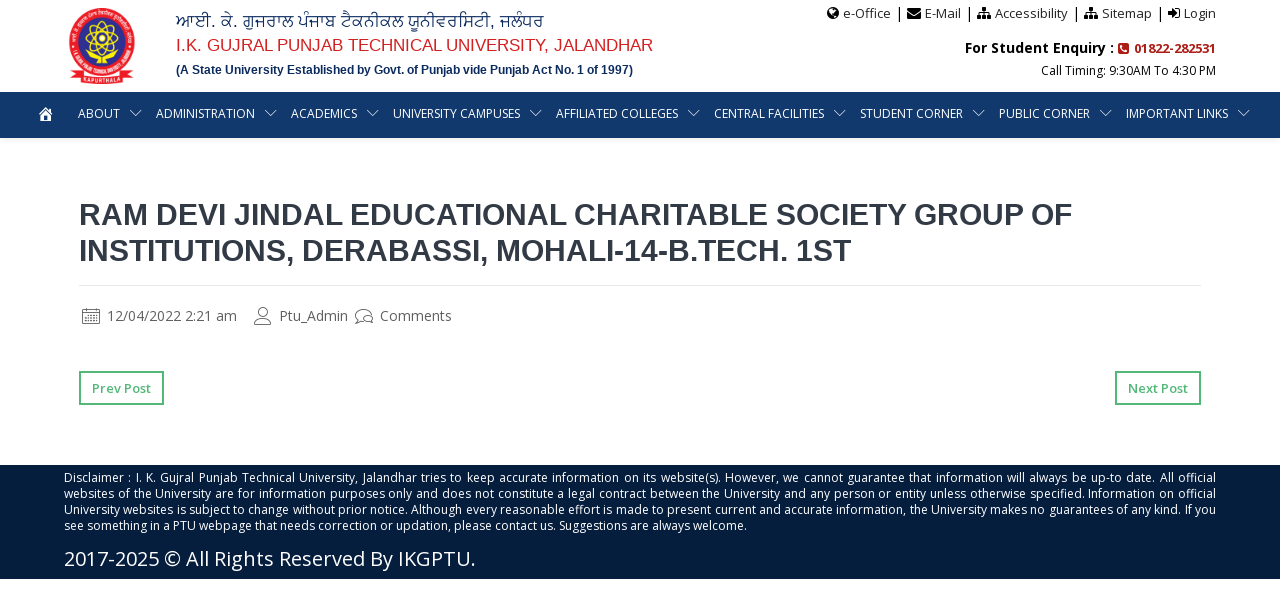

--- FILE ---
content_type: application/javascript; charset=utf-8
request_url: https://ptu.ac.in/wp-content/plugins/ays-popup-box/public/js/ays-pb-public.js?ver=4.3.5
body_size: 3661
content:
(function( $ ) {
	'use strict';

	/**
	 * All of the code for your public-facing JavaScript source
	 * should reside in this file.
	 *
	 * Note: It has been assumed you will write jQuery code here, so the
	 * $ function reference has been prepared for usage within the scope
	 * of this function.
	 *
	 * This enables you to define handlers, for when the DOM is ready:
	 *
	 * $(function() {
	 *
	 * });
	 *
	 * When the window is loaded:
	 *
	 * $( window ).load(function() {
	 *
	 * });
	 *
	 * ...and/or other possibilities.
	 *
	 * Ideally, it is not considered best practise to attach more than a
	 * single DOM-ready or window-load handler for a particular page.
	 * Although scripts in the WordPress core, Plugins and Themes may be
	 * practising this, we should strive to set a better example in our own work.
	 */

	$(document).ready(function (){
		// Answer Sound Muter
		$(document).on('click', '.ays_music_sound', function() {
			var $this = $(this);
			var audioEl = $(document).find('.ays_pb_sound').get(0);
			if($this.hasClass('ays_sound_active')){
				audioEl.volume = 0;
				$this.find('.ays_pb_fa_volume').remove();
				$this.html(pbLocalizeObj.icons.volume_mute_icon);
				$this.find('.ays_pb_fa_volume').addClass('ays_pb_fa_volume_off').removeClass('ays_pb_fa_volume');
				$this.removeClass('ays_sound_active');
			} else {
				audioEl.volume = 1;
				$this.find('.ays_pb_fa_volume_off').remove();
				$this.html(pbLocalizeObj.icons.volume_up_icon);
				$this.find('.ays_pb_fa_volume_off').addClass('ays_pb_fa_volume').removeClass('ays_pb_fa_volume_off');
				$this.addClass('ays_sound_active');
			}
		});

		$(document).on('click', '#ays_pb_dismiss_ad', function(){
			var expTime = $(this).parent().data('dismiss');
			var id = $(this).parent().data('id');

			if(expTime != ''){
				set_cookies('ays_pb_dismiss_ad_'+id, 'ays_pb_dismiss_ad_'+id, parseInt(expTime));
			}else{
				var expiryDate = new Date();
				expiryDate.setMonth(expiryDate.getMonth() + 1);
				set_cookies('ays_pb_dismiss_ad_'+id, 'ays_pb_dismiss_ad_'+id, expiryDate);
			}
			$(document).find('.ays-pb-modal-close_'+id).trigger('click');
		});

		$(document).on('click', '.asypb-cta', function(){
			let popupContainer = $(this).closest('.ays-pb-modals');
			if (!popupContainer) return;

			// Check if conversion already updated
			if (typeof popupContainer.attr('data-updated-conversion') != 'undefined') return

			var classValue = popupContainer.attr('class');
			var id = classValue.match(/av_pop_modals_(\d+)/)[1];
			updatePopupConversions(id);

			popupContainer.attr('data-updated-conversion', true);
		});

		function set_cookies( cname, cvalue, exdays ) {
			var expires = 'expires=' +  (new Date(Date.now() + exdays)).toUTCString();  
				document.cookie = cname + '=' + cvalue + ';' + expires + ';path=/';
		}

		var isMobileDevice = false;
		if (window.innerWidth < 768) {
			isMobileDevice = true;
		}

		$('div.ays-pb-modals').each(function() {
			var classValue = $(this).attr('class');
			var id = classValue.match(/av_pop_modals_(\d+)/)[1];
			var popup = JSON.parse(atob(window.aysPopupOptions[id])).popupbox;
			var popupOptions = JSON.parse(popup.options);

			var actionType = popup.action_button_type;
			var openDelay = popup.delay;
			var scrollTop = popup.scroll_top;

			var template = popup.view_type;
			var height = popup.height;
			var minHeight = popupOptions.pb_min_height;
			var borderSize = (typeof popup.bordersize != 'undefined') ? popup.bordersize : 0;
			var enableborderSizeMobile = (typeof popupOptions != 'undefined' && typeof popupOptions.enable_bordersize_mobile != 'undefined' && popupOptions.enable_bordersize_mobile == 'on') ? true : false;
			if (typeof popupOptions != 'undefined' && typeof popupOptions.bordersize_mobile != 'undefined') {
				var borderSizeMobile = popupOptions.bordersize_mobile;
			} else {
				var borderSizeMobile = borderSize;
			}

			if (!enableborderSizeMobile) {
				borderSizeMobile = borderSize;
			}

			var enableFullScreen = popupOptions.enable_pb_fullscreen == 'on' ? true : false;

			var closeButtonPosition = popupOptions.close_button_position;
			var closeButtonText = popupOptions.close_button_text;
			var closeButtonImage = popupOptions.close_button_image;

			var enableOpenDelayMobile = popupOptions.enable_open_delay_mobile == 'on' ? true : false ;
			var enableScrollTopMobile = popupOptions.enable_scroll_top_mobile == 'on' ? true : false ;
			var enableCloseButtonPositionMobile = popupOptions.enable_close_button_position_mobile == 'on' ? true : false ;
			var enableCloseButtonTextMobile = popupOptions.enable_close_button_text_mobile == 'on' ? true : false ;

			$(document).find('.ays-pb-modal-close_'+id).on('click', function() {
				$(document).find('input#ays-pb-modal-checkbox_' + id).trigger('change');
			})

			var formattedBorderSize = borderSize;
			if (isMobileDevice) {
				if (enableCloseButtonPositionMobile) {
					closeButtonPosition = popupOptions.close_button_position_mobile;
				}
				if (enableCloseButtonTextMobile) {
					closeButtonText = popupOptions.close_button_text_mobile;
				}
				if (enableOpenDelayMobile) {
					openDelay = popupOptions.open_delay_mobile;
				}
				if (enableScrollTopMobile) {
					scrollTop = popupOptions.scroll_top_mobile;
				}
				if (enableborderSizeMobile) {
					formattedBorderSize = borderSizeMobile;
				}

				height = popupOptions.mobile_height ? popupOptions.mobile_height : popup.height;
				enableFullScreen = false;
			}

			if (actionType == 'both' || actionType == 'pageLoaded') {
				if (openDelay == 0 && scrollTop == 0) {
					$(document).find('input#ays-pb-modal-checkbox_' + id).prop('checked', true);
				}
			}

			if (enableFullScreen) {
				height = window.innerHeight;
			}
			setCloseButtonPosition(template, id, height, minHeight, formattedBorderSize, enableFullScreen, closeButtonPosition, closeButtonImage);
			setCloseButtonText(closeButtonText, closeButtonImage, id, template);
		});

		function setCloseButtonPosition(template, id, height, minHeight, borderSize, enableFullScreen, closeButtonPosition, closeButtonImage) {
			if (template !== 'default' && template !== 'lil' && template !== 'image' && template !== 'template' && template !== 'video' && template !== 'minimal' && template !== 'image_type_img_theme' && template !== 'facebook') {
				return false;
			}

			var heightForPosition = height;
			if (minHeight > height) {
				heightForPosition = minHeight;
			}

			var closeButtonPositionValue = {};

			if (template == 'default' || template == 'image_type_img_theme' || template == 'facebook') {
				var aysConteiner       = parseInt(heightForPosition);
				var h2Height           = $(document).find('.ays-pb-modal_' + id + ' h2').outerHeight(true);
				var hrHeight           = $(document).find('.ays-pb-modal_' + id + ' hr').outerHeight(true);
				var descriptionHeight  = $(document).find('.ays-pb-modal_' + id + ' .ays_pb_description').outerHeight(true);
				var timerHeight        = $(document).find('.ays-pb-modal_' + id + ' .ays_pb_timer_' + id).outerHeight(true);
				var customHtml         = $(document).find('.ays-pb-modal_' + id + ' .ays_content_box').outerHeight(true);

				if(h2Height == undefined){
					h2Height = 0;
				}
				if(hrHeight == undefined){
					hrHeight = 0;
				}
				if(descriptionHeight == undefined){
					descriptionHeight = 0;
				}
				if(timerHeight == undefined){
					timerHeight = 0;
				}
				if(customHtml == undefined){
					customHtml = 0;
				}
				var aysConteinerHeight = (h2Height + descriptionHeight + timerHeight + customHtml + hrHeight);
				if(aysConteinerHeight < aysConteiner){
					if(enableFullScreen){
						aysConteinerHeight =  (aysConteiner - 75) + 'px';
					}else{
						aysConteinerHeight =  (aysConteiner - 55) + 'px';
					}
				}
				switch(closeButtonPosition) {
					case 'left-top':
						closeButtonPositionValue = {top: '10px', left: '10px'};
						break;
					case 'left-bottom':
						closeButtonPositionValue = {top: aysConteinerHeight, left: '10px'};
						break;
					case 'right-bottom':
						closeButtonPositionValue = {top: aysConteinerHeight, right: '10px'};		
						break;
					default:
						closeButtonPositionValue = {top: '10px', right: '4%'};
						break;
				}
			} else if (template == 'lil') {
				var closeButtonTop;
				if(enableFullScreen){
					closeButtonTop = heightForPosition - 43 + (2 * borderSize);
				}else{
					closeButtonTop = heightForPosition - 43 - (2 * borderSize);
				}
				switch(closeButtonPosition) {
					case 'left-top':
						closeButtonPositionValue = { top: '10px', left: '10px' };
						break;
					case 'left-bottom':
						closeButtonPositionValue = { top: closeButtonTop + 'px', left: '10px' };
						break;
					case 'right-bottom':
						 closeButtonPositionValue = { top: closeButtonTop + 'px', right: '40px', bottom: 'auto', left: 'auto' };
						break;
					default:
						closeButtonPositionValue = { top: '10px', right: '40px' };
						break;
				}
			} else if (template == 'template') {
				var closeBttnImageExist = closeButtonImage != '';
				switch(closeButtonPosition) {
					case 'left-top':
						var sidePostion = closeBttnImageExist ? 30 + 'px' : 20 + 'px';
						closeButtonPositionValue = { top: '14px', left: sidePostion };
						break;
					case 'left-bottom':
						var sidePostion = closeBttnImageExist ? 30 + 'px' : 16 + 'px';
						closeButtonPositionValue = { bottom: '25px', left: sidePostion };
						break;
					case 'right-bottom':
						var sidePostion = closeBttnImageExist ? 30 + 'px' : 16 + 'px';
						closeButtonPositionValue = { bottom: '25px', right: sidePostion };
						break;
					default:
						var sidePostion = closeBttnImageExist ? 30 + 'px' : 20 + 'px';
						closeButtonPositionValue = { top: '14px', right: sidePostion };
						break;
				}
			} else if (template == 'image' || template == 'minimal' || template == 'video') {
				switch(closeButtonPosition) {
					case 'left-top':
						if (enableFullScreen) {
							closeButtonPositionValue = { right: '97%' };
						} else {
							closeButtonPositionValue = {
								top: (-25 - borderSize) + 'px',
								left: (-borderSize) + 'px'
							};
						}
						break;
					case 'left-bottom':
						if (enableFullScreen) {
							closeButtonPositionValue = { top: '97%', right: '95%' };
						} else {
							var close_btn_pos = -15 - borderSize;
							closeButtonPositionValue = {
								bottom: close_btn_pos + 'px',
								left: (-borderSize) + 'px'
							};
						}
						break;
					case 'right-bottom':
						if (enableFullScreen) {
							closeButtonPositionValue = { top: '97%', left: '95%' };
						} else {
							var close_btn_pos = -15 - borderSize;
							closeButtonPositionValue = {
								bottom: close_btn_pos + 'px',
								right: (-borderSize) + 26 + 'px'
							};
						}
						break;
					default:
						if (template == 'image' || template == 'minimal') {
							var top = (enableFullScreen) ? (6 - borderSize) + 'px' : (-29 - borderSize) + 'px';
							closeButtonPositionValue = {
								top: top,
								right: (-borderSize) + 26 + 'px'
							};
						}
						if (template == 'video') {
							if (enableFullScreen) {
								closeButtonPositionValue = { right: '15px' };
							} else {
								closeButtonPositionValue = { 
									top: (-25 - borderSize) + 'px',
									right: (-borderSize) + 15 + 'px'
								};
							}
						}
						break;
				}
			}
			closeButtonPositionValue.position = 'absolute';
			$(document).find('.ays-pb-modal_' + id + ' .ays-pb-modal-close_' + id).css(closeButtonPositionValue);

		}

		function setCloseButtonText(closeButtonText, closeButtonImage, id, template) {
			var currentCloseBttnContainer = $(document).find('div.ays-pb-modal-close_' + id );
			var defaultCloseIcon = '<svg class="ays_pb_material_close_icon" xmlns="https://www.w3.org/2000/svg" height="36px" viewBox="0 0 24 24" width="36px" fill="#000000" alt="Pop-up Close"><path d="M0 0h24v24H0z" fill="none"/><path d="M19 6.41L17.59 5 12 10.59 6.41 5 5 6.41 10.59 12 5 17.59 6.41 19 12 13.41 17.59 19 19 17.59 13.41 12z"/></svg>';
			var text = '';
			var closeBttnContainerClass = '';

			switch(template) {
				case 'default':
				case 'image_type_img_theme':
				case 'facebook':
					if(closeButtonImage != ""){
						text = "<img class='close_btn_img' src='" + closeButtonImage + "' width='30' height='30'>";
					}else{
						if(closeButtonText === '✕'){
							text = defaultCloseIcon;
						}else{
							text = closeButtonText;
						}
					}
					currentCloseBttnContainer.html(text);
					break;
				case 'win98':
					text = closeButtonText;
					currentCloseBttnContainer.find('span').html(text);
					break;
				case 'lil':
					if(closeButtonImage != ""){
						text = "<img class='close_btn_img' src='" + closeButtonImage + "' width='50' height='50'>";
					}else{
						text = closeButtonText;
						if(closeButtonText != '✕'){
							closeBttnContainerClass = 'close-lil-btn-text';
						}
					}
					currentCloseBttnContainer.find('a').addClass(closeBttnContainerClass);
					currentCloseBttnContainer.find('a').html(text);
					break;
				case 'image':
				case 'template':
				case 'minimal':
				case 'video':
					if(closeButtonImage != ""){
						text = "<img class='close_btn_img' src='" + closeButtonImage + "' width='30' height='30'>";
					}else{
						text = closeButtonText;
					}
					currentCloseBttnContainer.find('div').html(text);
					break
			}
		}

		function updatePopupConversions(id) {
			$.ajax({
				url: pbLocalizeObj.ajax,
				method: 'POST',
				dataType: 'text',
				data: {
					id: id,
					action: 'ays_increment_pb_conversions',
				},
			});
		}
	})

	document.addEventListener('DOMContentLoaded', function () {
		(function(d, s, id) {
			let js, fjs = d.getElementsByTagName(s)[0];
			if (d.getElementById(id)) return;
			js = d.createElement(s);
			js.id = id;
			js.src = 'https://connect.facebook.net/en_US/sdk.js#xfbml=1&version=v19.0';
			fjs.parentNode.insertBefore(js, fjs);
		}(document, 'script', 'facebook-jssdk'));
	}, false);

})( jQuery );

window.onload = function(){
	var classList = document.body.classList;
	document.ontouchmove = function(e){
    	for( var i = 0; i < classList.length; i++ ){
    		if( classList[i].startsWith('pb_disable_scroll_') ){
    			if (navigator.userAgent.match(/(iPod|iPhone|iPad)/)) {
                    e.preventDefault(); 
    			}
    			break;
    		}
    	}
	}
}